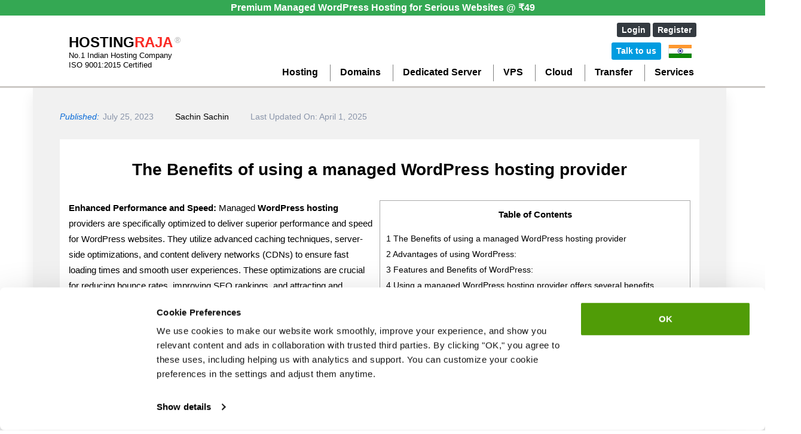

--- FILE ---
content_type: text/html; charset=UTF-8
request_url: https://www.hostingraja.in/blog/hosting/managed-wordpress-hosting/
body_size: 20938
content:
<!doctype html>
<html lang="en-US" >
<head>
	<meta charset="UTF-8">
        	<meta name="viewport" content="width=device-width, initial-scale=1, maximum-scale=5"/>
	<link rel="dns-prefetch" href="https://www.googletagmanager.com/" >
	<link rel="profile" href="https://gmpg.org/xfn/11">
	<meta name="facebook-domain-verification" content="uswpquk3l1jl7urfld0mb45zt0n6ra" />

	<meta name="referrer" content="strict-origin-when-cross-origin">
	<meta http-equiv="Permissions-Policy" content="accelerometer=(), camera=(), geolocation=(), gyroscope=(), hid=(), magnetometer=(), microphone=(), payment=(), usb=(), fullscreen=(self)">


	<script type="f83a0256e91ff5dd8c8aeaac-text/javascript"> (function(ss,ex){ window.ldfdr=window.ldfdr||function(){(ldfdr._q=ldfdr._q||[]).push([].slice.call(arguments));}; (function(d,s){ fs=d.getElementsByTagName(s)[0]; function ce(src){ var cs=d.createElement(s); cs.src=src; cs.async=1; fs.parentNode.insertBefore(cs,fs); }; ce('https://sc.lfeeder.com/lftracker_v1_'+ss+(ex?'_'+ex:'')+'.js'); })(document,'script'); })('Xbp1oaER9dv8EdVj'); </script>
<script type="f83a0256e91ff5dd8c8aeaac-text/javascript">

!function () {
  try
  {
    var getCookieValue = (name) => (
      document.cookie.match('(^|;)\\s*' + name + '\\s*=\\s*([^;]+)')?.pop() || ''
    );

    window.addEventListener('CookiebotOnConsentReady', function (e) {
      if (getCookieValue("CookieConsent"))
      {
        var split_host = document.location.hostname.split('.');
        if (['cart', 'www', 'secure', 'checkout', 'clients', 'my', 'app', 'supanel'].indexOf((split_host)[0]) > -1)
        {
          split_host.shift();
        }
        var tldplusone = '.' + split_host.join('.');
        document.cookie = "CookieConsent=" + getCookieValue('CookieConsent') + ";max-age=31536000; domain=" + tldplusone + "; path=/; secure";
      }
    }, false);
  } catch (error)
  {
    console.warn("An error occurred while handling CookieConsent:", error);
  }
}();


window.dataLayer = window.dataLayer || [];
function gtag() {
    dataLayer.push(arguments);
}

gtag('consent', 'default', {
    'ad_personalization': 'granted',
    'ad_storage': 'granted',
    'ad_user_data': 'granted',
    'analytics_storage': 'granted',
    'functionality_storage': 'granted',
    'personalization_storage': 'granted',
    'security_storage': 'granted'
});
window.uetq = window.uetq || [];
window.uetq.push("consent", "default", {
    'ad_storage': "granted"
})

gtag('set', 'ads_data_redaction', true);
gtag('set', 'url_passthrough', false);
</script>



<!-- 
<script type="text/javascript">(function(w,d,s,l,i){w[l]=w[l]||[];w[l].push({'gtm.start':
new Date().getTime(),event:'gtm.js'});var f=d.getElementsByTagName(s)[0],
j=d.createElement(s),dl=l!='dataLayer'?'&l='+l:'';j.async=true;j.src=
'https://www.googletagmanager.com/gtm.js?id='+i+dl;f.parentNode.insertBefore(j,f);
})(window,document,'script','dataLayer','GTM-5KCRFJ9');</script> -->

<!-- Google Tag Manager -->
<script type="f83a0256e91ff5dd8c8aeaac-text/javascript">(function(w,d,s,l,i){w[l]=w[l]||[];w[l].push({'gtm.start':new Date().getTime(),event:'gtm.js'});var f=d.getElementsByTagName(s)[0],j=d.createElement(s);j.async=true;j.src="https://load.ml42.hostingraja.in/7rn1ozcvyhsl.js?"+i;f.parentNode.insertBefore(j,f);})(window,document,'script','dataLayer','5b00e4=aWQ9R1RNLTVLQ1JGSjk%3D&oCm08i=ie');</script>
<!-- End Google Tag Manager -->

	<meta name="google-site-verification" content="EQE0hUqc_DQdl0TL7dFHgxWEwZjLjrecReiofQQivsQ" />
	<title>Advantages of Managed WordPress Hosting</title>

		<!-- Meta Tag Manager -->
		<meta name="description" content="Managed WordPress hosting offers optimized performance, expert support, automated backups, and robust security measures, streamlining website management for WordPress users." />
		<!-- / Meta Tag Manager -->
<link rel='dns-prefetch' href='//s.w.org' />
<link rel="alternate" type="application/rss+xml" title="HostingRaja &raquo; Feed" href="https://www.hostingraja.in/feed/" />
<link rel="alternate" type="application/rss+xml" title="HostingRaja &raquo; Comments Feed" href="https://www.hostingraja.in/comments/feed/" />
<link rel="alternate" type="application/rss+xml" title="HostingRaja &raquo; Advantages of Managed WordPress Hosting Comments Feed" href="https://www.hostingraja.in/blog/hosting/managed-wordpress-hosting/feed/" />
		<!--<script type="text/javascript">
			window._wpemojiSettings = ;
			!function(e,a,t){var n,r,o,i=a.createElement("canvas"),p=i.getContext&&i.getContext("2d");function s(e,t){var a=String.fromCharCode;p.clearRect(0,0,i.width,i.height),p.fillText(a.apply(this,e),0,0);e=i.toDataURL();return p.clearRect(0,0,i.width,i.height),p.fillText(a.apply(this,t),0,0),e===i.toDataURL()}function c(e){var t=a.createElement("script");t.src=e,t.defer=t.type="text/javascript",a.getElementsByTagName("head")[0].appendChild(t)}for(o=Array("flag","emoji"),t.supports={everything:!0,everythingExceptFlag:!0},r=0;r<o.length;r++)t.supports[o[r]]=function(e){if(!p||!p.fillText)return!1;switch(p.textBaseline="top",p.font="600 32px Arial",e){case"flag":return s([55356,56826,55356,56819],[55356,56826,8203,55356,56819])?!1:!s([55356,57332,56128,56423,56128,56418,56128,56421,56128,56430,56128,56423,56128,56447],[55356,57332,8203,56128,56423,8203,56128,56418,8203,56128,56421,8203,56128,56430,8203,56128,56423,8203,56128,56447]);case"emoji":return!s([55358,56760,9792,65039],[55358,56760,8203,9792,65039])}return!1}(o[r]),t.supports.everything=t.supports.everything&&t.supports[o[r]],"flag"!==o[r]&&(t.supports.everythingExceptFlag=t.supports.everythingExceptFlag&&t.supports[o[r]]);t.supports.everythingExceptFlag=t.supports.everythingExceptFlag&&!t.supports.flag,t.DOMReady=!1,t.readyCallback=function(){t.DOMReady=!0},t.supports.everything||(n=function(){t.readyCallback()},a.addEventListener?(a.addEventListener("DOMContentLoaded",n,!1),e.addEventListener("load",n,!1)):(e.attachEvent("onload",n),a.attachEvent("onreadystatechange",function(){"complete"===a.readyState&&t.readyCallback()})),(n=t.source||{}).concatemoji?c(n.concatemoji):n.wpemoji&&n.twemoji&&(c(n.twemoji),c(n.wpemoji)))}(window,document,window._wpemojiSettings);
		</script>-->
		<style type="text/css">
img.wp-smiley,
img.emoji {
	display: inline !important;
	border: none !important;
	box-shadow: none !important;
	height: 1em !important;
	width: 1em !important;
	margin: 0 .07em !important;
	vertical-align: -0.1em !important;
	background: none !important;
	padding: 0 !important;
}
</style>
	<link rel='stylesheet' id='toc-screen-css'  href='https://www.hostingraja.in/wp-content/plugins/table-of-contents-plus/screen.min.css?ver=2302 'rel="preload"'' type='text/css' media='all' />
<style id='toc-screen-inline-css' type='text/css'>
div#toc_container {width: 50%;}div#toc_container ul li {font-size: 100%;}
</style>
<script type="f83a0256e91ff5dd8c8aeaac-text/javascript" src='https://www.hostingraja.in/wp-includes/js/jquery/jquery.js?ver=1.12.4'></script>
<link rel='https://api.w.org/' href='https://www.hostingraja.in/wp-json/' />
<link rel='prev' title='Optimizing Website Performance and SEO through Strategic Server Location' href='https://www.hostingraja.in/blog/seo/website-performance/' />
<link rel='next' title='Enhanced Performance and Reliability with HostingRaja&#8217;s Load Balancing and High Availability Hosting' href='https://www.hostingraja.in/blog/hosting/load-balancing/' />
<meta name="generator" content="WordPress 5.1.21" />
<link rel="canonical" href="https://www.hostingraja.in/blog/hosting/managed-wordpress-hosting/" />
<link rel='shortlink' href='https://www.hostingraja.in/?p=10564' />
<link rel="alternate" type="application/json+oembed" href="https://www.hostingraja.in/wp-json/oembed/1.0/embed?url=https%3A%2F%2Fwww.hostingraja.in%2Fblog%2Fhosting%2Fmanaged-wordpress-hosting%2F" />
<link rel="alternate" type="text/xml+oembed" href="https://www.hostingraja.in/wp-json/oembed/1.0/embed?url=https%3A%2F%2Fwww.hostingraja.in%2Fblog%2Fhosting%2Fmanaged-wordpress-hosting%2F&#038;format=xml" />

    <link rel="shortcut icon" type="image/x-icon" href="https://www.hostingraja.in/control/plugins/system/jat3/jat3/base-themes/default/images/favicon.ico">

    <link rel="pingback" href="https://www.hostingraja.in/xmlrpc.php">
	<style type="text/css">
		.sub-menu {display:none;}
	</style>	

<!--<script>
        (function(w,d,s,r,n){w.TrustpilotObject=n;w[n]=w[n]||function(){(w[n].q=w[n].q||[]).push(arguments)};
            a=d.createElement(s);a.async=1;a.src=r;a.type='text/java'+s;f=d.getElementsByTagName(s)[0];
            f.parentNode.insertBefore(a,f)})(window,document,'script', 'https://invitejs.trustpilot.com/tp.min.js', 'tp');
            tp('register', '75IzdsAlTrA71Hlf');
</script>-->
<script src="https://www.google.com/recaptcha/api.js" async defer type="f83a0256e91ff5dd8c8aeaac-text/javascript"></script><link rel="preconnect" href="https://embed.upmind.app">	<link rel="dns-prefetch" href="https://embed.upmind.app">
	</head>
<body class="post-template-default single single-post postid-10564 single-format-standard wp-embed-responsive no-sidebar">

<script type="f83a0256e91ff5dd8c8aeaac-module" src="https://embed.upmind.app/upm-widget.js" crossorigin="anonymous"></script>

<style lang="css">
  :root {
	--upm-lm-color: 226 232 240;
	--upm-lm-contrast-color: 17 24 39;
	--upm-dm-color: 17 24 39;
	--upm-dm-contrast-color: 255 255 255;
	--upm-primary-color: 1 143 253;
	--upm-primary-contrast-color: 255 255 255;
	--upm-secondary-color: 80 156 5; /* Sign Up Button */
	--upm-secondary-contrast-color: 255 255 255;
	--upm-info-color: 59 130 246;
	--upm-info-contrast-color: 255 255 255;
	--upm-success-color: 239 125 0;  /* Success Tick Mark */
	--upm-success-contrast-color: 255 255 255;
	--upm-caution-color: 253 224 71;
	--upm-caution-contrast-color: 0 0 0;
	--upm-warning-color: 251 146 60;
	--upm-warning-contrast-color: 255 255 255;
	--upm-danger-color: 239 68 68;
	--upm-danger-contrast-color: 255 255 255;
  }
</style>

<script id="Cookiebot" src="https://consent.cookiebot.com/uc.js" data-cbid="c183d88b-4f77-48cb-821d-767c789cc84f" data-georegions="{'region':'US-06','cbid':'9bec7ead-83ec-4158-bbca-7b6f2d777470'},{'region':'FR','cbid':'9bec7ead-83ec-4158-bbca-7b6f2d777470'},{'region':'DE','cbid':'9bec7ead-83ec-4158-bbca-7b6f2d777470'},{'region':'GB','cbid':'9bec7ead-83ec-4158-bbca-7b6f2d777470'}" type="f83a0256e91ff5dd8c8aeaac-text/javascript"></script>

<!--
<script>
  setTimeout(function () {
    var script = document.createElement("script");
    script.id = "Cookiebot";
    script.src = "https://consent.cookiebot.com/uc.js";
    script.type = "text/javascript";
    script.setAttribute("data-cbid", "c183d88b-4f77-48cb-821d-767c789cc84f");
    script.setAttribute("data-georegions", "{'region':'US-06','cbid':'9bec7ead-83ec-4158-bbca-7b6f2d777470'},{'region':'FR','cbid':'9bec7ead-83ec-4158-bbca-7b6f2d777470'},{'region':'DE','cbid':'9bec7ead-83ec-4158-bbca-7b6f2d777470'},{'region':'GB','cbid':'9bec7ead-83ec-4158-bbca-7b6f2d777470'}");

    document.head.appendChild(script);
  },5000); // 5000 milliseconds = 5 seconds
</script>
-->


<!-- Google Tag Manager (noscript) -->
<noscript><iframe src="https://www.googletagmanager.com/ns.html?id=GTM-5KCRFJ9"
height="0" width="0" style="display:none;visibility:hidden"></iframe></noscript>

<!-- End Google Tag Manager (noscript) -->

<link rel='stylesheet' id='bootstrap-css' href='https://www.hostingraja.in/wp-content/themes/bngtech/assets/css/bootstrap.min.css?ver=5.1' rel='preload' type='text/css' media='all' />
<link rel='stylesheet' id='main-css' href='https://www.hostingraja.in/wp-content/themes/bngtech/assets/css/custom-v86.min.css.cgz' rel="preload" '' type='text/css' media='all' />
    
    <!-- preloader  -->
  <!--      <div id="preloader">
            <div id="ctn-preloader" class="ctn-preloader">
                <div class="animation-preloader">
                    <div class="spinner"></div>
                </div>
                <div class="loader">
                    <div class="row">
                        <div class="col-3 loader-section section-left">
                            <div class="bg"></div>
                        </div>
                        <div class="col-3 loader-section section-left">
                            <div class="bg"></div>
                        </div>
                        <div class="col-3 loader-section section-right">
                            <div class="bg"></div>
                        </div>
                        <div class="col-3 loader-section section-right">
                            <div class="bg"></div>
                        </div>
                    </div>
                </div>
            </div>
        </div> -->
        <!-- preloader end -->
    <!-- header start -->
    <style>
.PageTopQuote {
    text-align: center;
    background: #34A853;
    color: #FFF;
	position: fixed;
	top: 0;
	width: 100%;
	z-index: 1000;

}
.PageTopQuote a {
    color: #FFF !important;
	font-weight: bold;
}
header.header {
    margin-top: 29px;
}
@media only screen and (max-width: 768px) {
header.header {
    margin-top: 46px;
}
.PageTopQuote {
    padding: 0 37px;
}
}
</style>
<div class='PageTopQuote'><a href='https://www.hostingraja.in/hosting/wordpress-hosting/' target='_blank'>Premium Managed WordPress Hosting for Serious Websites @ ₹49</a></div>

<header class="header header-default main-menu-hr">
<div class="collapse navbar-collapse mobile-menu-list" id="navbarNav">
<div class="navbar-nav menu-body animated" style='width:75%'>
<div class="row">
<div class="col-12 text-center line-height-1 mt-4 mb-4">
	<a href="https://www.hostingraja.in" rel="dofollow" class="color-black">
		<img src="https://image.hostingraja.in/images/logo/mobile-menu-logo.webp" width="196" height="63" alt="HostingRaja Logo" title="Web Hosting Provider - HostingRaja">
	</a>
</div>
<div class="col-12 header__menu mobile_menu">
<span>
<a href="https://clients.hostingraja.in/login?redirect=/" class="btn-dark btn-sm">Login</a>
<a href="https://clients.hostingraja.in/sign-up" class="btn-dark btn-sm">Register</a>
</span>
<nav>
<ul id="menu-home" class=""><li itemscope="itemscope" itemtype="https://www.schema.org/SiteNavigationElement" id="menu-item-213" class="menu-item menu-item-type-custom menu-item-object-custom menu-item-has-children dropdown menu-item-213 nav-item p-2" ><a title="Hosting" href="#" class="nav-link">Hosting</a>
<ul class="sub-menu" role="menu" style="display: none; height: 0px;">

<li itemscope="itemscope" itemtype="https://www.schema.org/SiteNavigationElement" id="menu-item-2410" class="mega-menu-span menu-wbh-icon menu-item menu-item-type-post_type menu-item-object-page menu-item-2410 nav-item"><a title="Web Hosting" href="https://www.hostingraja.in/hosting/"rel="dofollow" class="dropdown-items">Web Hosting</a></li>

<li itemscope="itemscope" itemtype="https://www.schema.org/SiteNavigationElement" id="menu-item-2410" class="mega-menu-span menu-wbh-icon menu-item menu-item-type-post_type menu-item-object-page menu-item-2410 nav-item"><a title="Premium Hosting" href="https://www.hostingraja.in/hosting/premium-hosting/"rel="dofollow" class="dropdown-items">Premium Hosting</a></li>

<li itemscope="itemscope" itemtype="https://www.schema.org/SiteNavigationElement" id="menu-item-342" class="mega-menu-span menu-wph-icon menu-item menu-item-type-post_type menu-item-object-page menu-item-342 nav-item"><a title="WordPress Hosting" href="https://www.hostingraja.in/hosting/wordpress-hosting/"rel="dofollow" class="dropdown-items">WordPress <span class="menu-wordpress-offer" style="color: white;">₹ 5,940 Off</span></a></li>
<li itemscope="itemscope" itemtype="https://www.schema.org/SiteNavigationElement" id="menu-item-346" class="mega-menu-span menu-jh-icon menu-item menu-item-type-post_type menu-item-object-page menu-item-346 nav-item"><a title="Java Hosting" href="https://www.hostingraja.in/hosting/java-hosting/"rel="dofollow" class="dropdown-items">Java Hosting</a></li>
<li itemscope="itemscope" itemtype="https://www.schema.org/SiteNavigationElement" id="menu-item-474" class="mega-menu-span menu-wih-icon menu-item menu-item-type-post_type menu-item-object-page menu-item-474 nav-item"><a title="Windows Hosting" href="https://www.hostingraja.in/hosting/windows-hosting/"rel="dofollow" class="dropdown-items">Windows Hosting</a></li>

<li itemscope="itemscope" itemtype="https://www.schema.org/SiteNavigationElement" id="menu-item-526" class="mega-menu-span menu-wbh-icon menu-item menu-item-type-post_type menu-item-object-page menu-item-526 nav-item"><a title="Reseller Web Hosting" href="https://www.hostingraja.in/hosting/reseller-web-hosting/"rel="dofollow" class="dropdown-items">Reseller Web Hosting</a></li>

<li itemscope="itemscope" itemtype="https://www.schema.org/SiteNavigationElement" id="menu-item-526" class="mega-menu-span menu-wbh-icon menu-item menu-item-type-post_type menu-item-object-page menu-item-526 nav-item"><a title="Unlimited Hosting" href="https://www.hostingraja.in/hosting/unlimited-hosting/"rel="dofollow" class="dropdown-items">Unlimited Hosting</a></li>
<!--<li itemscope="itemscope" itemtype="https://www.schema.org/SiteNavigationElement" class="mega-menu-span menu-wbh-icon menu-item menu-item-type-post_type menu-item-object-page menu-item-526 nav-item"><a title="Ecommerce Hosting" href="https://www.hostingraja.in/hosting/ecommerce-hosting/"rel="dofollow" class="dropdown-items">Ecommerce Hosting</a></li>-->


<li itemscope="itemscope" itemtype="https://www.schema.org/SiteNavigationElement" class="mega-menu-span menu-wbh-icon menu-item menu-item-type-post_type menu-item-object-page menu-item-526 nav-item p-2"><a title="cPanel Hosting" href="https://www.hostingraja.in/hosting/cpanel-hosting/"rel="dofollow" class="dropdown-items">cPanel Hosting</a></li>

</ul>
</li>
<li itemscope="itemscope" itemtype="https://www.schema.org/SiteNavigationElement" id="menu-item-646" class="menu-item menu-item-type-post_type menu-item-object-page menu-item-has-children dropdown menu-item-646 nav-item p-2"><a title="Domains" href="https://www.hostingraja.in/domains/"rel="dofollow" class="nav-link">Domains</a>
<ul class="sub-menu" role="menu" style="display: none; height: 0px;">
<li itemscope="itemscope" itemtype="https://www.schema.org/SiteNavigationElement" id="menu-item-2282" class="mega-menu-span menu-dom-icon menu-item menu-item-type-post_type menu-item-object-page menu-item-2282 nav-item"><a title="Domains" href="https://www.hostingraja.in/domains/"rel="dofollow" class="dropdown-items">Domains</a></li>
<li itemscope="itemscope" itemtype="https://www.schema.org/SiteNavigationElement" id="menu-item-2282" class="mega-menu-span menu-dom-icon menu-item menu-item-type-post_type menu-item-object-page menu-item-2282 nav-item"><a title="Domains" href="https://www.hostingraja.in/domains/domain-name-generator/"rel="dofollow" class="dropdown-items">AI Domain Name Generator</a></li>

<li itemscope="itemscope" itemtype="https://www.schema.org/SiteNavigationElement" id="menu-item-2282" class="mega-menu-span menu-dom-icon menu-item menu-item-type-post_type menu-item-object-page menu-item-2282 nav-item"><a title="SSL Certificate" href="https://www.hostingraja.in/ssl/ssl-certificate/"rel="dofollow" class="dropdown-items">Buy SSL Certificate</a></li>

<li itemscope="itemscope" itemtype="https://www.schema.org/SiteNavigationElement" id="menu-item-2282" class="mega-menu-span menu-dom-icon menu-item menu-item-type-post_type menu-item-object-page menu-item-2282 nav-item"><a title="SSL Certificate" href="https://www.hostingraja.in/domains/register-in-domain-for-rs-99/"rel="dofollow" class="dropdown-items">Buy Domain @ rs. 1</a></li>
</ul>
</li>
<li itemscope="itemscope" itemtype="https://www.schema.org/SiteNavigationElement" id="menu-item-787" class="menu-item menu-item-type-custom menu-item-object-custom menu-item-has-children dropdown menu-item-787 nav-item p-2"><a title="Dedicated Server"rel="dofollow" href="#" class="nav-link">Dedicated Server</a>
<ul class="sub-menu" role="menu" style="display: none; height: 0px;">
<li itemscope="itemscope" itemtype="https://www.schema.org/SiteNavigationElement" id="menu-item-689" class="mega-menu-span menu-lds-icon menu-item menu-item-type-post_type menu-item-object-page menu-item-689 nav-item"><a title="Dedicated Servers" href="https://www.hostingraja.in/server/dedicated-servers/"rel="dofollow" class="dropdown-items">Dedicated Servers</a></li>
<!-- <li itemscope="itemscope" itemtype="https://www.schema.org/SiteNavigationElement" id="menu-item-4648" class="mega-menu-span menu-lds-icon menu-item menu-item-type-post_type menu-item-object-page menu-item-4648 nav-item"><a title="Enterprise Dedicated Servers" href="https://www.hostingraja.in/server/dedicated-servers/enterprise-dedicated-servers/"rel="dofollow" class="dropdown-items">Enterprise Dedicated Servers</a></li> -->
<li itemscope="itemscope" itemtype="https://www.schema.org/SiteNavigationElement" id="menu-item-723" class="mega-menu-span menu-wds-icon menu-item menu-item-type-post_type menu-item-object-page menu-item-723 nav-item"><a title="Windows Dedicated Servers" href="https://www.hostingraja.in/server/dedicated-servers/windows-dedicated-servers/"rel="dofollow" class="dropdown-items">Windows Dedicated Servers</a></li>
<!--
<li itemscope="itemscope" itemtype="https://www.schema.org/SiteNavigationElement" id="menu-item-3121" class="mega-menu-span menu-lds-icon menu-item menu-item-type-custom menu-item-object-custom menu-item-3121 nav-item"><a title="HA Cluster Servers" href="https://www.hostingraja.in/cluster-servers/"rel="dofollow" class="dropdown-items">HA Cluster Servers</a></li>
<li itemscope="itemscope" itemtype="https://www.schema.org/SiteNavigationElement" id="menu-item-4727" class="mega-menu-span menu-lds-icon menu-item menu-item-type-post_type menu-item-object-page menu-item-4727 nav-item"><a title="FREE Control Panel Servers" href="https://www.hostingraja.in/server/server-with-free-control-panel/"rel="dofollow" class="dropdown-items">FREE Control Panel Servers</a></li> -->
</ul>
</li>
<li itemscope="itemscope" itemtype="https://www.schema.org/SiteNavigationElement" id="menu-item-786" class="menu-item menu-item-type-custom menu-item-object-custom menu-item-has-children dropdown menu-item-786 nav-item p-2"><a title="VPS" href="https://www.hostingraja.in/server/vps-servers/"rel="dofollow" class="nav-link">VPS</a>
<ul class="sub-menu" role="menu" style="display: none; height: 0px;">
<li itemscope="itemscope" itemtype="https://www.schema.org/SiteNavigationElement" id="menu-item-781" class="mega-menu-span menu-lvs-icon menu-item menu-item-type-post_type menu-item-object-page menu-item-781 nav-item"><a title="Linux VPS Servers" href="https://www.hostingraja.in/server/vps-servers/linux-vps-hosting/"rel="dofollow" class="dropdown-items">Linux VPS Servers</a></li>
<li itemscope="itemscope" itemtype="https://www.schema.org/SiteNavigationElement" id="menu-item-4647" class="mega-menu-span menu-lds-icon menu-item menu-item-type-post_type menu-item-object-page menu-item-4647 nav-item"><a title="Unmanaged VPS Servers" href="https://www.hostingraja.in/server/vps-servers/unmanaged-vps-server/" rel="dofollow" class="dropdown-items">Unmanaged VPS Servers</a></li>
<li itemscope="itemscope" itemtype="https://www.schema.org/SiteNavigationElement" id="menu-item-526" class="mega-menu-span menu-n8n-icon menu-item menu-item-type-post_type menu-item-object-page menu-item-526 nav-item"><a title="n8n VPS Servers" href="https://www.hostingraja.in/server/vps-servers/managed-n8n-server-india/" rel="dofollow" class="dropdown-items">Managed n8n VPS Servers</a></li>

<li itemscope="itemscope" itemtype="https://www.schema.org/SiteNavigationElement" id="menu-item-815" class="mega-menu-span menu-wvs-icon menu-item menu-item-type-post_type menu-item-object-page menu-item-815 nav-item"><a title="Windows VPS Servers" href="https://www.hostingraja.in/server/vps-servers/windows-vps-servers/"rel="dofollow" class="dropdown-items">Windows VPS Servers</a></li>
<li itemscope="itemscope" itemtype="https://www.schema.org/SiteNavigationElement" id="menu-item-3120" class="mega-menu-span menu-lvs-icon menu-item menu-item-type-custom menu-item-object-custom menu-item-3120 nav-item"><a title="HA Cluster VPS" href="https://www.hostingraja.in/cluster-servers/"rel="dofollow" class="dropdown-items">HA Cluster VPS</a></li>
<!-- <li itemscope="itemscope" itemtype="https://www.schema.org/SiteNavigationElement" id="menu-item-4726" class="mega-menu-span menu-lds-icon menu-item menu-item-type-post_type menu-item-object-page menu-item-4726 nav-item"><a title="FREE Control Panel VPS" href="https://www.hostingraja.in/server/server-with-free-control-panel/"rel="dofollow" class="dropdown-items">FREE Control Panel VPS</a></li> --> 
</ul>
</li>
<li itemscope="itemscope" itemtype="https://www.schema.org/SiteNavigationElement" id="menu-item-863" class="menu-item menu-item-type-custom menu-item-object-custom menu-item-has-children dropdown menu-item-863 nav-item p-2"><a title="Cloud" href="#" class="nav-link">Cloud</a>
<ul class="sub-menu" role="menu" style="display: none; height: 0px;">
<li itemscope="itemscope" itemtype="https://www.schema.org/SiteNavigationElement" id="menu-item-861" class="mega-menu-span menu-cs-icon menu-item menu-item-type-post_type menu-item-object-page menu-item-861 nav-item"><a title="Cloud Server" href="https://www.hostingraja.in/cloud/" rel="dofollow" class="dropdown-i Servertems">Cloud Server</a></li>
<li itemscope="itemscope" itemtype="https://www.schema.org/SiteNavigationElement" id="menu-item-3122" class="mega-menu-span menu-cs-icon menu-item menu-item-type-custom menu-item-object-custom menu-item-3122 nav-item"><a title="HA Cluster Cloud" href="https://www.hostingraja.in/cluster-servers/"rel="dofollow"  class="dropdown-items">HA Cluster Cloud</a></li>
<li itemscope="itemscope" itemtype="https://www.schema.org/SiteNavigationElement" id="menu-item-913" class="mega-menu-span menu-psc-icon menu-item menu-item-type-post_type menu-item-object-page menu-item-913 nav-item"><a title="Private Cloud" href="https://www.hostingraja.in/cloud/private-cloud/"rel="dofollow" class="dropdown-items">Private Cloud</a></li>
<li itemscope="itemscope" itemtype="https://www.schema.org/SiteNavigationElement" id="menu-item-972" class="mega-menu-span menu-psc-icon menu-item menu-item-type-post_type menu-item-object-page menu-item-972 nav-item"><a title="Cloud Migration" href="https://www.hostingraja.in/cloud/cloud-migration-service/"rel="dofollow"  class="dropdown-items">Cloud Migration</a></li>
<li itemscope="itemscope" itemtype="https://www.schema.org/SiteNavigationElement" id="menu-item-2283" class="mega-menu-span menu-psc-icon menu-item menu-item-type-post_type menu-item-object-page menu-item-2283 nav-item"><a title="AWS Cloud Migration" href="https://www.hostingraja.in/cloud/aws-cloud-migration/"rel="dofollow" class="dropdown-items">AWS Cloud Migration</a></li>
<!--
<li itemscope="itemscope" itemtype="https://www.schema.org/SiteNavigationElement" id="menu-item-2284" class="mega-menu-span menu-psc-icon menu-item menu-item-type-post_type menu-item-object-page menu-item-2284 nav-item"><a title="Cloud Storage" href="https://www.hostingraja.in/cloud/cloud-storage/"rel="dofollow" class="dropdown-items">Cloud Storage</a></li>
<li itemscope="itemscope" itemtype="https://www.schema.org/SiteNavigationElement" id="menu-item-2667" class="mega-menu-span menu-psc-icon menu-item menu-item-type-post_type menu-item-object-page menu-item-2667 nav-item"><a title="Cloud Office" href="https://www.hostingraja.in/cloud/cloud-office/"rel="dofollow" class="dropdown-items">Cloud Office</a></li>
<li itemscope="itemscope" itemtype="https://www.schema.org/SiteNavigationElement" id="menu-item-3341" class="mega-menu-span menu-psc-icon menu-item menu-item-type-post_type menu-item-object-page menu-item-3341 nav-item"><a title="S3 Object Storage" href="https://www.hostingraja.in/cloud/enterprise-object-storage/"rel="dofollow" class="dropdown-items">S3 Object Storage</a></li> -->
</ul>
</li>
<li itemscope="itemscope" itemtype="https://www.schema.org/SiteNavigationElement" id="menu-item-2406" class="menu-item menu-item-type-custom menu-item-object-custom menu-item-has-children dropdown menu-item-2406 nav-item p-2"><a title="Transfer" href="#" class="nav-link">Transfer</a>
<ul class="sub-menu" role="menu" style="display: none; height: 0px;">
<li itemscope="itemscope" itemtype="https://www.schema.org/SiteNavigationElement" id="menu-item-2407" class="mega-menu-span menu-wbt-icon menu-item menu-item-type-post_type menu-item-object-page menu-item-2407 nav-item"><a title="Server/Hosting Transfer" href="https://www.hostingraja.in/website-transfer/"rel="dofollow" class="dropdown-items">Server/Hosting Transfer</a></li>
</ul>
</li>
<li itemscope="itemscope" itemtype="https://www.schema.org/SiteNavigationElement" id="menu-item-2901" class="menu-item menu-item-type-custom menu-item-object-custom menu-item-has-children dropdown menu-item-2901 nav-item p-2"><a title="Services" href="https://www.hostingraja.in/services/"rel="dofollow" class="nav-link">Services</a>
<ul class="sub-menu" role="menu" style="display: none; height: 0px;">
<li itemscope="itemscope" itemtype="https://www.schema.org/SiteNavigationElement" id="menu-item-1288" class="mega-menu-span menu-gst-icon menu-item menu-item-type-post_type menu-item-object-page menu-item-1288 nav-item"><a title="G-Suite" href="https://www.hostingraja.in/services/buy-g-suite-india/"rel="dofollow" class="dropdown-items">G-Suite</a></li>
<!--<li itemscope="itemscope" itemtype="https://www.schema.org/SiteNavigationElement" id="menu-item-2658" class="mega-menu-span menu-wbh-icon menu-item menu-item-type-post_type menu-item-object-page menu-item-2658 nav-item"><a title="Kubernetes Hosting" href="https://www.hostingraja.in/services/kubernetes-hosting/"rel="dofollow" class="dropdown-items">Kubernetes Hosting</a></li> 
<li itemscope="itemscope" itemtype="https://www.schema.org/SiteNavigationElement" id="menu-item-1229" class="mega-menu-span menu-awss-icon menu-item menu-item-type-post_type menu-item-object-page menu-item-1229 nav-item"><a title="AWS Support" href="https://www.hostingraja.in/services/aws-managed-services/"rel="dofollow" class="dropdown-items">AWS Support</a></li> -->
<li itemscope="itemscope" itemtype="https://www.schema.org/SiteNavigationElement" id="menu-item-4581" class="mega-menu-span menu-gst-icon menu-item menu-item-type-post_type menu-item-object-page menu-item-4581 nav-item"><a title="Database Cluster" href="https://www.hostingraja.in/services/database-cluster/"rel="dofollow" class="dropdown-items">Database Cluster</a></li> 
<li itemscope="itemscope" itemtype="https://www.schema.org/SiteNavigationElement" id="menu-item-5648" class="mega-menu-span menu-acr-icon menu-item menu-item-type-post_type menu-item-object-page menu-item-5648 nav-item"><a title="Acronis Backup" href="https://www.hostingraja.in/services/acronis-backup/"rel="dofollow" class="dropdown-items">Acronis Backup</a></li>
<li itemscope="itemscope" itemtype="https://www.schema.org/SiteNavigationElement" id="menu-item-5648" class="mega-menu-span menu-acr-icon menu-item menu-item-type-post_type menu-item-object-page menu-item-5648 nav-item"><a title="Email Solutions" href="https://www.hostingraja.in/email/email-solutions/"rel="dofollow" class="dropdown-items">Email Solutions</a></li>
<!--
<li itemscope="itemscope" itemtype="https://www.schema.org/SiteNavigationElement" id="menu-item-5728" class="mega-menu-span menu-wbh-icon menu-item menu-item-type-post_type menu-item-object-page menu-item-5728 nav-item"><a title="Disaster Recovery Solutions" href="https://www.hostingraja.in/services/disaster-recovery-solutions/"rel="dofollow" class="dropdown-items">Disaster Recovery Solutions</a></li>
<li itemscope="itemscope" itemtype="https://www.schema.org/SiteNavigationElement" id="menu-item-4605" class="mega-menu-span menu-gst-icon menu-item menu-item-type-post_type menu-item-object-page menu-item-4605 nav-item"><a title="FILE SYSTEM" href="https://www.hostingraja.in/services/file-system/"rel="dofollow" class="dropdown-items">FILE SYSTEM</a></li> -->
</ul>
</li>
</ul>  </nav>
</div>
<div class="col-12">
<div class="top-cuustomer-review mt-2 font-weight-bold col-12">

<span class="new-sale-enquiry">
<!--<span class="text-danger">Tech Support : </span><br> --> 
<span class="text-blue">
<!--Ranjith Hided this number to add Wati number in Website -->
<!-- <a href="tel:6360311255">6360310442</a><br>
<a href="tel:6360343131">6360343131</a>
<a href="tel:8217784838">8217784838</a><br> -->
<!-- <a href="tel:08062256100">080 6225 6100</a> --> 
</span>
</span>

<br>
<span class="new-sale-enquiry">
<!-- <span class="text-danger">New Sales Enquiry : </span><br> -->
<span class="text-blue">
<!--Ranjith Hided this number to add Wati number in Website -->
<!-- <a href="tel:6360311255">6360310442</a><br>
<a href="tel:6360343131">6360343131</a>
<a href="tel:8217784838">8217784838</a><br> -->
<!-- <a href="tel:08062256101">080 6225 6101</a> -->
</span>
</span>
</div>
</div>
</div>
</div>
<div class="animated mobile-light-box "></div>
</div>



<style>

	@media screen and (max-width: 600px) 
	{
	    #CookiebotWidget:not(.CookiebotWidget-inactive) {
    	     bottom: 8% !important; 
    	}
	}

/* Apply styles only for devices with a width of 1024px and height of 600px */
@media only screen and (min-width: 1024px) and (max-width: 1024px) and (min-height: 600px) and (max-height: 600px) {
    .navarea-logo {
        margin-top: 3%;
        margin-left: -18%;
        margin-bottom: -3%;
    }


  .navera-x-10 {
    margin-top: -7%;
    margin-inline-start: 30%; 
  }  


 .review-nesthub {
   margin-inline: -3%;  
  }
 }
 
 
 
/* Apply styles for iPad Pro models */
@media only screen and (min-width: 834px) and (max-width: 1024px) and (min-height: 1194px) and (max-height: 1366px) and (orientation: portrait),
only screen and (min-width: 834px) and (max-width: 1024px) and (min-height: 1194px) and (max-height: 1366px) and (orientation: landscape) {
    
    /* Target .navarea-logo class */
    .navarea-logo {
        margin-top: 3%;
        margin-left: -18%;
        margin-bottom: -3%;
    }

    /* Target .navera-x-10 class */
    .navera-x-10 {
        margin-top: -7%;
        margin-inline-start: 30%;
    }

    /* Target .review-nesthub class */
    .review-nesthub {
        margin-inline: -3%;
    }
}


a#CybotCookiebotDialogPoweredbyCybot,
div#CybotCookiebotDialogPoweredByText {
  display: none;
}

#CookiebotWidget .CookiebotWidget-body .CookiebotWidget-main-logo,
#CookiebotWidget .CookiebotWidget-body-inner .CookiebotWidget-main-logo a {
  display: none;
}

/* Mobile responsive styles for .review-nesthub */
@media only screen and (max-width: 768px) {
    .review-nesthub .hostingraja-star-rating {
        display: flex;
        flex-direction: column;
        align-items: center;
        text-align: center;
    }

    .review-nesthub .hostingraja-star-rating-first-block,
    .review-nesthub .hostingraja-star-rating-secong-block > div {
        width: 100%;
        margin-bottom: 15px;
    }

    .review-nesthub .hostingraja-star-rating-second-block-title,
    .review-nesthub .hostingraja-star-rating-second-block-content {
        text-align: center;
    }
}

/* For iPad Mini (768px) and iPad Air (820px) landscape and portrait */
@media only screen and (min-width: 768px) and (max-width: 1024px) and (orientation: portrait),
       only screen and (min-width: 820px) and (max-width: 1180px) and (orientation: landscape) {

    .ipad-air .col-8 {
        width: 100% !important;  /* Override the width set by .col-8 */
        margin-left: 0 !important; /* Reset margin */
        flex: 0 0 100%; /* Ensure the element takes full width */
        max-width: 100%; /* Ensure the element takes full width */
    }

    .ipad-air .col-9 {
        width: 100% !important;  /* Override the width set by .col-9 */
        margin-left: 0 !important; /* Reset margin */
        flex: 0 0 100%; /* Ensure the element takes full width */
        max-width: 100%; /* Ensure the element takes full width */
    }

    .ipad-air .text-lg-left {
        text-align: center !important;
    }

    .ipad-air .star-rating {
        font-size: 25px; /* Adjust font size for better display on smaller screens */
        color: red; /* Change color if needed */
    }

    .ipad-air .hostingraja-star-rating-secong-block .col-12 {
        padding: 10px 0; /* Adjust padding for better spacing */
    }

    .ipad-air .hostingraja-star-rating-secong-block-title {
        font-size: 90%; /* Adjust font size if needed */
    }

    .ipad-air .hostingraja-star-rating-second-block-content {
        font-size: 90%; /* Adjust font size if needed */
    }
}


.mega-menu-span.menu-n8n-icon a::before {
    background-position: -151px -154px;
}

@media (max-width: 991px) {
    .mega-menu-span.menu-n8n-icon a::before {
        background-position: -152px -7px !important;
    }
}




</style>








<div class="navarea">
<div class="container">
<div class="row">

<div class="col-2 d-lg-none">
	<button class="bg-light p-0" id="mobileMenu" type="button" data-toggle="collapse" data-target="#navbarNav" aria-controls="navbarNav" aria-expanded="false" aria-label="Toggle navigation">
	<span class="mobile-nav">
		<span class="menu-bar"></span>
		<span class="menu-bar"></span>
		<span class="menu-bar"></span>
	</span>
</button>
</div>
<div class="col-6 col-lg-8 col-md-3 col-xl-2 my-auto">
<div class="header__logo line-height-1 text-center text-md-left p-0 navarea-logo">
	<a href="https://www.hostingraja.in/"rel="dofollow" >
		<div class="h4 font-weight-bold m-0">
			<span class="logo-span-black">HOSTING</span><span class="logo-span-red">RAJA</span><sup class="logo-trade-mark" style="position: relative;">®</sup>
		</div>
		<small class="logo-tagline">No.1 Indian Hosting Company</small><br>
		<small class="logo-iso">ISO 9001:2015 Certified</small>
	</a>
</div>
</div>


<div class="col-xl-10 col-lg-9 navera-x-10">
<div class="row">
<div class="col-12 d-none d-lg-block ">
<div id="home-language-support" class="f-right py-2 font-weight-bold text-lg-right">
<div>

<span>
<a href="https://clients.hostingraja.in/login?redirect=/" class="btn-dark btn-sm">Login</a>
<a href="https://clients.hostingraja.in/sign-up" class="btn-dark btn-sm">Register</a>
</span>
<!--
<script id="Cookiebot" src="https://consent.cookiebot.com/uc.js" data-cbid="c183d88b-4f77-48cb-821d-767c789cc84f" data-georegions="{'region':'US-06','cbid':'9bec7ead-83ec-4158-bbca-7b6f2d777470'},{'region':'FR','cbid':'9bec7ead-83ec-4158-bbca-7b6f2d777470'},{'region':'DE','cbid':'9bec7ead-83ec-4158-bbca-7b6f2d777470'},{'region':'GB','cbid':'9bec7ead-83ec-4158-bbca-7b6f2d777470'}" type="text/javascript"></script>
-->
<script type="f83a0256e91ff5dd8c8aeaac-text/javascript">
    function checkLoggedIn()
    {
        jQuery.ajax({
            type: "POST",
            url: "https://www.hostingraja.in/login/check_user_logged_in.php",
            success : function(data){
                jQuery(".headerLogin").show();
				var dataObj = JSON.parse(data);
				var status = dataObj.status;
                if(status == "success")
                {
					var username = dataObj.username;
					var userid = dataObj.userid;
					username = username.replace("Username : ", "");
                    localStorage.setItem("NewHomeUserLoggedIn", username);
					jQuery(".headerLogin").html("<span style='width:auto;background:#3F3F3D; border: 0 none; color: #fff; font-size: 13px; font-weight: bold; padding: 7px; '>Welcome back "+username+'</span>');
					if(userid)
						localStorage.setItem("user_id", userid);
                }
				else
				{
					jQuery(".headerLogin").html("<a class='headerLogin bg-dark headerLogin p-1 ml-2 rounded text-light d-none d-lg-inline' href='https://www.hostingraja.in/login/clientarea.php'>Login</a><a class='headerLogin bg-dark headerLogin p-1 ml-2 rounded text-light d-none d-lg-inline' href='https://www.hostingraja.in/login/register.php'>Register</a>");
				}
            }
        });
    }
    jQuery(document).ready(function(){
        var UserLogged = localStorage.getItem("NewHomeUserLoggedIn");
        if(UserLogged == null || UserLogged == false)
        {
        	//checkLoggedIn();
        }
		else
		{
			UserLogged = UserLogged.replace("Username : ", "");
			jQuery(".headerLogin").html("<span style='width:auto;background:#3F3F3D; border: 0 none; color: #fff; font-size: 13px; font-weight: bold; padding: 7px; '>Welcome back "+UserLogged+"</span>");
		}
    });


</script>

	<span class='headerLogin'></span>
	<!--<span style="width:auto;background:#3F3F3D; border: 0 none; color: #fff; font-size: 13px; font-weight: bold; padding: 7px; ">Welcome </span>-->
</div>


<style>
.menu-wordpress-offer{

    display: inline-block;
    color: white;
    background: #00acee;
    vertical-align: middle;
    font-size: 12px;
    padding: 0px 12px 0px;
    border-radius: 20px;
    font-weight: bold;
    margin-left: 2px;
    text-transform: capitalize;
}

</style>



<div class="top-cuustomer-review mt-2">


 <!--<img class="mx-2" width="119" height="21" src="https://image.hostingraja.in/images/customer-review-home-new.webp" alt="Customer Review Home">-->
 <!-- <img class="mx-2" width="119" height="21" src="https://image.hostingraja.in/images/customer-review-home.png" alt="Customer Review Home">
<a href="https://www.hostingraja.in/reviews/hostingraja-reviews/" ref="dofollow"><span class="text-red"> 4,893 Reviews </span></a> -->
<button id="chatButton" style="background: rgb(0, 156, 224);color: white;" class="btn-sm"><b>Talk to us</b></button>
<img class="mx-2" width="39" height="22" src="https://image.hostingraja.in/images/icons/hr-Ind.webp" alt="IND Country Code for Mobile No.">
</div>
</div>
</div>
</div>
<div class="d-none d-lg-block">
<div class="header__menu f-right text-right">
<nav class="desktop-menu mb-2">
<ul class="mb-1" id="menu-home-1" class=""><li itemscope="itemscope" itemtype="https://www.schema.org/SiteNavigationElement" class="menu-item menu-item-type-custom menu-item-object-custom menu-item-has-children dropdown menu-item-213 nav-item"><a title="Hosting" href="#" class="nav-link">Hosting</a>
<ul class="sub-menu" role="menu">

<li itemscope="itemscope" itemtype="https://www.schema.org/SiteNavigationElement" class="mega-menu-span menu-wbh-icon menu-item menu-item-type-post_type menu-item-object-page menu-item-2410 nav-item"><a title="Web Hosting" href="https://www.hostingraja.in/hosting/"rel="dofollow" class="dropdown-items">Web Hosting</a></li>

<li itemscope="itemscope" itemtype="https://www.schema.org/SiteNavigationElement" class="mega-menu-span menu-wbh-icon menu-item menu-item-type-post_type menu-item-object-page menu-item-2410 nav-item"><a title="Premium Hosting" href="https://www.hostingraja.in/hosting/premium-hosting/"rel="dofollow" class="dropdown-items">Premium Hosting</a></li>

<li itemscope="itemscope" itemtype="https://www.schema.org/SiteNavigationElement" class="mega-menu-span menu-wph-icon menu-item menu-item-type-post_type menu-item-object-page menu-item-342 nav-item"><a title="WordPress Hosting" href="https://www.hostingraja.in/hosting/wordpress-hosting/"rel="dofollow" class="dropdown-items">WordPress <span class="menu-wordpress-offer" style="color: white;">₹ 5,940 Off</span></a></li>


<li itemscope="itemscope" itemtype="https://www.schema.org/SiteNavigationElement" class="mega-menu-span menu-jh-icon menu-item menu-item-type-post_type menu-item-object-page menu-item-346 nav-item"><a title="Java Hosting" href="https://www.hostingraja.in/hosting/java-hosting/"rel="dofollow" class="dropdown-items">Java Hosting</a></li>
<li itemscope="itemscope" itemtype="https://www.schema.org/SiteNavigationElement" class="mega-menu-span menu-wih-icon menu-item menu-item-type-post_type menu-item-object-page menu-item-474 nav-item"><a title="Windows Hosting" href="https://www.hostingraja.in/hosting/windows-hosting/"rel="dofollow" class="dropdown-items">Windows Hosting</a></li>
<li itemscope="itemscope" itemtype="https://www.schema.org/SiteNavigationElement" class="mega-menu-span menu-wbh-icon menu-item menu-item-type-post_type menu-item-object-page menu-item-526 nav-item"><a title="Reseller Web Hosting" href="https://www.hostingraja.in/hosting/reseller-web-hosting/"rel="dofollow" class="dropdown-items">Reseller Web Hosting</a></li>


<li itemscope="itemscope" itemtype="https://www.schema.org/SiteNavigationElement" class="mega-menu-span menu-wbh-icon menu-item menu-item-type-post_type menu-item-object-page menu-item-526 nav-item"><a title="Unlimited Hosting" href="https://www.hostingraja.in/hosting/unlimited-hosting/"rel="dofollow" class="dropdown-items">Unlimited Hosting</a></li>
<!--<li itemscope="itemscope" itemtype="https://www.schema.org/SiteNavigationElement" class="mega-menu-span menu-wbh-icon menu-item menu-item-type-post_type menu-item-object-page menu-item-526 nav-item"><a title="Ecommerce Hosting" href="https://www.hostingraja.in/hosting/ecommerce-hosting/"rel="dofollow" class="dropdown-items">Ecommerce Hosting</a></li>-->
<li itemscope="itemscope" itemtype="https://www.schema.org/SiteNavigationElement" class="mega-menu-span menu-wbh-icon menu-item menu-item-type-post_type menu-item-object-page menu-item-526 nav-item"><a title="cPanel Hosting" href="https://www.hostingraja.in/hosting/cpanel-hosting/"rel="dofollow" class="dropdown-items">cPanel Hosting</a></li>


</ul>
</li>
<li itemscope="itemscope" itemtype="https://www.schema.org/SiteNavigationElement" class="menu-item menu-item-type-post_type menu-item-object-page menu-item-has-children dropdown menu-item-646 nav-item"><a title="Domains" href="https://www.hostingraja.in/domains/"rel="dofollow" class="nav-link">Domains</a>



<ul class="sub-menu" role="menu" style="right: -125% !important;">
<li itemscope="itemscope" itemtype="https://www.schema.org/SiteNavigationElement" class="mega-menu-span menu-dom-icon menu-item menu-item-type-post_type menu-item-object-page menu-item-2282 nav-item"><a title="Domains" href="https://www.hostingraja.in/domains/"rel="dofollow" class="dropdown-items">Domains</a></li>

<li itemscope="itemscope" itemtype="https://www.schema.org/SiteNavigationElement" class="mega-menu-span menu-dom-icon menu-item menu-item-type-post_type menu-item-object-page menu-item-2282 nav-item"><a title="Domains" href="https://www.hostingraja.in/domains/"rel="dofollow" class="dropdown-items">Free Domain + Hosting <span class="menu-wordpress-offer" style="color: white;">COMBO</span></a></li>


<li itemscope="itemscope" itemtype="https://www.schema.org/SiteNavigationElement" class="mega-menu-span menu-dom-icon menu-item menu-item-type-post_type menu-item-object-page menu-item-2282 nav-item"><a title="Domains" href="https://www.hostingraja.in/domains/domain-name-generator/"rel="dofollow" class="dropdown-items">AI Domain Name Generator</a></li>

<li itemscope="itemscope" itemtype="https://www.schema.org/SiteNavigationElement" class="mega-menu-span menu-dom-icon menu-item menu-item-type-post_type menu-item-object-page menu-item-2282 nav-item"><a title="SSL Certificate" href="https://www.hostingraja.in/ssl/ssl-certificate/" rel="dofollow" class="dropdown-items">Buy SSL Certificate</a></li>

<li itemscope="itemscope" itemtype="https://www.schema.org/SiteNavigationElement" id="menu-item-2282" class="mega-menu-span menu-dom-icon menu-item menu-item-type-post_type menu-item-object-page menu-item-2282 nav-item"><a title="SSL Certificate" href="https://www.hostingraja.in/domains/register-in-domain-for-rs-99/"rel="dofollow" class="dropdown-items">Buy Domain @ rs. 1</a></li>


</ul>
</li>
<li itemscope="itemscope" itemtype="https://www.schema.org/SiteNavigationElement" class="menu-item menu-item-type-custom menu-item-object-custom menu-item-has-children dropdown menu-item-787 nav-item"><a title="Dedicated Server" href="#" class="nav-link">Dedicated Server</a>
<ul class="sub-menu" role="menu">
<li itemscope="itemscope" itemtype="https://www.schema.org/SiteNavigationElement" class="mega-menu-span menu-lds-icon menu-item menu-item-type-post_type menu-item-object-page menu-item-689 nav-item"><a title="Dedicated Servers" href="https://www.hostingraja.in/server/dedicated-servers/"rel="dofollow" class="dropdown-items">Dedicated Servers</a></li>
<!-- <li itemscope="itemscope" itemtype="https://www.schema.org/SiteNavigationElement" class="mega-menu-span menu-lds-icon menu-item menu-item-type-post_type menu-item-object-page menu-item-4648 nav-item"><a title="Enterprise Dedicated Servers" href="https://www.hostingraja.in/server/dedicated-servers/enterprise-dedicated-servers/"rel="dofollow" class="dropdown-items">Enterprise Dedicated Servers</a></li> -->
<li itemscope="itemscope" itemtype="https://www.schema.org/SiteNavigationElement" class="mega-menu-span menu-wds-icon menu-item menu-item-type-post_type menu-item-object-page menu-item-723 nav-item"><a title="Windows Dedicated Servers" href="https://www.hostingraja.in/server/dedicated-servers/windows-dedicated-servers/"rel="dofollow" class="dropdown-items">Windows Dedicated Servers</a></li>
<!--<li itemscope="itemscope" itemtype="https://www.schema.org/SiteNavigationElement" class="mega-menu-span menu-lds-icon menu-item menu-item-type-custom menu-item-object-custom menu-item-3121 nav-item"><a title="HA Cluster Servers" href="https://www.hostingraja.in/cluster-servers/"rel="dofollow" class="dropdown-items">HA Cluster Servers</a></li>
<li itemscope="itemscope" itemtype="https://www.schema.org/SiteNavigationElement" class="mega-menu-span menu-lds-icon menu-item menu-item-type-post_type menu-item-object-page menu-item-4727 nav-item"><a title="FREE Control Panel Servers" href="https://www.hostingraja.in/server/server-with-free-control-panel/"rel="dofollow" class="dropdown-items">FREE Control Panel Servers</a></li> -->
</ul>
</li>
<li itemscope="itemscope" itemtype="https://www.schema.org/SiteNavigationElement" class="menu-item menu-item-type-custom menu-item-object-custom menu-item-has-children dropdown menu-item-786 nav-item"><a title="VPS" href="https://www.hostingraja.in/server/vps-servers/"rel="dofollow" class="nav-link">VPS</a>
<ul class="sub-menu" role="menu">
<li itemscope="itemscope" itemtype="https://www.schema.org/SiteNavigationElement" class="mega-menu-span menu-lvs-icon menu-item menu-item-type-post_type menu-item-object-page menu-item-781 nav-item"><a title="Linux VPS Servers" href="https://www.hostingraja.in/server/vps-servers/linux-vps-hosting/"rel="dofollow" class="dropdown-items">Linux VPS Servers 
<span class="menu-wordpress-offer" style="color: white;">SALE</span>
</a>
</li>
<li itemscope="itemscope" itemtype="https://www.schema.org/SiteNavigationElement" class="mega-menu-span menu-lds-icon menu-item menu-item-type-post_type menu-item-object-page menu-item-4647 nav-item"><a title="Unmanaged VPS Servers" href="https://www.hostingraja.in/server/vps-servers/unmanaged-vps-server/"rel="dofollow" class="dropdown-items">Unmanaged VPS Servers</a></li>

<li itemscope="itemscope" itemtype="https://www.schema.org/SiteNavigationElement" class="mega-menu-span menu-n8n-icon menu-item menu-item-type-post_type menu-item-object-page menu-item-526 nav-item"><a title="n8n VPS Servers" href="https://www.hostingraja.in/server/vps-servers/managed-n8n-server-india/" rel="dofollow" class="dropdown-items">Managed n8n VPS Servers</a></li>

<li itemscope="itemscope" itemtype="https://www.schema.org/SiteNavigationElement" class="mega-menu-span menu-wvs-icon menu-item menu-item-type-post_type menu-item-object-page menu-item-815 nav-item"style="width: 294px;"><a title="Windows VPS Servers" href="https://www.hostingraja.in/server/vps-servers/windows-vps-servers/"rel="dofollow" class="dropdown-items">Windows VPS Servers
<span class="menu-wordpress-offer" style="color: white;">SALE</span>
</a></li>
<li itemscope="itemscope" itemtype="https://www.schema.org/SiteNavigationElement" class="mega-menu-span menu-lvs-icon menu-item menu-item-type-custom menu-item-object-custom menu-item-3120 nav-item"><a title="HA Cluster VPS" href="https://www.hostingraja.in/cluster-servers/"rel="dofollow" class="dropdown-items">HA Cluster VPS</a></li>
<!-- <li itemscope="itemscope" itemtype="https://www.schema.org/SiteNavigationElement" class="mega-menu-span menu-lds-icon menu-item menu-item-type-post_type menu-item-object-page menu-item-4726 nav-item"><a title="FREE Control Panel VPS" href="https://www.hostingraja.in/server/server-with-free-control-panel/"rel="dofollow" class="dropdown-items">FREE Control Panel VPS</a></li> -->
</ul>
</li>
<li itemscope="itemscope" itemtype="https://www.schema.org/SiteNavigationElement" class="menu-item menu-item-type-custom menu-item-object-custom menu-item-has-children dropdown menu-item-863 nav-item"><a title="Cloud" href="#" class="nav-link">Cloud</a>
<ul class="sub-menu" role="menu" style="right: -200%;">
<li itemscope="itemscope" itemtype="https://www.schema.org/SiteNavigationElement" class="mega-menu-span menu-cs-icon menu-item menu-item-type-post_type menu-item-object-page menu-item-861 nav-item"><a title="Cloud Server" href="https://www.hostingraja.in/cloud/" class="dropdown-items">Cloud Server</a></li>
<li itemscope="itemscope" itemtype="https://www.schema.org/SiteNavigationElement" class="mega-menu-span menu-cs-icon menu-item menu-item-type-custom menu-item-object-custom menu-item-3122 nav-item"><a title="HA Cluster Cloud" href="https://www.hostingraja.in/cluster-servers/"rel="dofollow" class="dropdown-items">HA Cluster Cloud</a></li>
<li itemscope="itemscope" itemtype="https://www.schema.org/SiteNavigationElement" class="mega-menu-span menu-psc-icon menu-item menu-item-type-post_type menu-item-object-page menu-item-913 nav-item"><a title="Private Cloud" href="https://www.hostingraja.in/cloud/private-cloud/"rel="dofollow" class="dropdown-items">Private Cloud</a></li>
<li itemscope="itemscope" itemtype="https://www.schema.org/SiteNavigationElement" class="mega-menu-span menu-psc-icon menu-item menu-item-type-post_type menu-item-object-page menu-item-972 nav-item"><a title="Cloud Migration" href="https://www.hostingraja.in/cloud/cloud-migration-service/"rel="dofollow" class="dropdown-items">Cloud Migration</a></li>
<li itemscope="itemscope" itemtype="https://www.schema.org/SiteNavigationElement" class="mega-menu-span menu-psc-icon menu-item menu-item-type-post_type menu-item-object-page menu-item-2283 nav-item"><a title="AWS Cloud Migration" href="https://www.hostingraja.in/cloud/aws-cloud-migration/"rel="dofollow" class="dropdown-items">AWS Cloud Migration</a></li>
<!--<li itemscope="itemscope" itemtype="https://www.schema.org/SiteNavigationElement" class="mega-menu-span menu-psc-icon menu-item menu-item-type-post_type menu-item-object-page menu-item-2284 nav-item"><a title="Cloud Storage" href="https://www.hostingraja.in/cloud/cloud-storage/"rel="dofollow" class="dropdown-items">Cloud Storage</a></li>
<li itemscope="itemscope" itemtype="https://www.schema.org/SiteNavigationElement" class="mega-menu-span menu-psc-icon menu-item menu-item-type-post_type menu-item-object-page menu-item-2667 nav-item"><a title="Cloud Office" href="https://www.hostingraja.in/cloud/cloud-office/"rel="dofollow" class="dropdown-items">Cloud Office</a></li>
<li itemscope="itemscope" itemtype="https://www.schema.org/SiteNavigationElement" class="mega-menu-span menu-psc-icon menu-item menu-item-type-post_type menu-item-object-page menu-item-3341 nav-item"><a title="S3 Object Storage" href="https://www.hostingraja.in/cloud/enterprise-object-storage/"rel="dofollow" class="dropdown-items">S3 Object Storage</a></li> -->
</ul>
</li>

<li itemscope="itemscope" itemtype="https://www.schema.org/SiteNavigationElement" class="menu-item menu-item-type-custom menu-item-object-custom menu-item-has-children dropdown menu-item-2406 nav-item"><a title="Transfer" href="#" class="nav-link">Transfer</a>
<ul class="sub-menu" role="menu">
<li itemscope="itemscope" itemtype="https://www.schema.org/SiteNavigationElement" class="mega-menu-span menu-wbt-icon menu-item menu-item-type-post_type menu-item-object-page menu-item-2407 nav-item"><a title="Server/Hosting Transfer" href="https://www.hostingraja.in/website-transfer/"rel="dofollow" class="dropdown-items">Server/Hosting Transfer</a></li>
</ul>
</li>
<li itemscope="itemscope" itemtype="https://www.schema.org/SiteNavigationElement" class="menu-item menu-item-type-custom menu-item-object-custom menu-item-has-children dropdown menu-item-2901 nav-item"><a title="Services" href="https://www.hostingraja.in/services/"rel="dofollow" class="nav-link">Services</a>
<ul class="sub-menu" role="menu" style="right: -250% !important;">
<li itemscope="itemscope" itemtype="https://www.schema.org/SiteNavigationElement" class="mega-menu-span menu-gst-icon menu-item menu-item-type-post_type menu-item-object-page menu-item-1288 nav-item"><a title="G-Suite" href="https://www.hostingraja.in/services/buy-g-suite-india/" rel="dofollow" class="dropdown-items">G-Suite</a></li>
<!-- <li itemscope="itemscope" itemtype="https://www.schema.org/SiteNavigationElement" class="mega-menu-span menu-wbh-icon menu-item menu-item-type-post_type menu-item-object-page menu-item-2658 nav-item"><a title="Kubernetes Hosting" href="https://www.hostingraja.in/services/kubernetes-hosting/"rel="dofollow" class="dropdown-items">Kubernetes Hosting</a></li> 
<li itemscope="itemscope" itemtype="https://www.schema.org/SiteNavigationElement" class="mega-menu-span menu-awss-icon menu-item menu-item-type-post_type menu-item-object-page menu-item-1229 nav-item"><a title="AWS Support" href="https://www.hostingraja.in/services/aws-managed-services/"rel="dofollow" class="dropdown-items">AWS Support</a></li> -->
<li itemscope="itemscope" itemtype="https://www.schema.org/SiteNavigationElement" class="mega-menu-span menu-gst-icon menu-item menu-item-type-post_type menu-item-object-page menu-item-4581 nav-item"><a title="Database Cluster" href="https://www.hostingraja.in/services/database-cluster/"rel="dofollow" class="dropdown-items">Database Cluster</a></li>
<li itemscope="itemscope" itemtype="https://www.schema.org/SiteNavigationElement" class="mega-menu-span menu-acr-icon menu-item menu-item-type-post_type menu-item-object-page menu-item-5648 nav-item"><a title="Acronis Backup" href="https://www.hostingraja.in/services/acronis-backup/"rel="dofollow" class="dropdown-items">Acronis Backup</a></li>
<li itemscope="itemscope" itemtype="https://www.schema.org/SiteNavigationElement" class="mega-menu-span menu-acr-icon menu-item menu-item-type-post_type menu-item-object-page menu-item-5648 nav-item"><a title="Email Solutions" href="https://www.hostingraja.in/email/email-solutions/"rel="dofollow" class="dropdown-items">Email Solutions</a></li>
<!--
<li itemscope="itemscope" itemtype="https://www.schema.org/SiteNavigationElement" class="mega-menu-span menu-wbh-icon menu-item menu-item-type-post_type menu-item-object-page menu-item-5728 nav-item"><a title="Disaster Recovery Solutions" href="https://www.hostingraja.in/services/disaster-recovery-solutions/"rel="dofollow" class="dropdown-items">Disaster Recovery Solutions</a></li> 
<li itemscope="itemscope" itemtype="https://www.schema.org/SiteNavigationElement" class="mega-menu-span menu-gst-icon menu-item menu-item-type-post_type menu-item-object-page menu-item-4605 nav-item"><a title="FILE SYSTEM" href="https://www.hostingraja.in/services/file-system/"rel="dofollow" class="dropdown-items">FILE SYSTEM</a></li> -->
</ul>
</li>
</ul> </nav>
</div>
<div class="navarea__right d-none d-lg-block f-right ">
</div>
</div>
</div>

<!--<div class="col-auto d-inline col-md  d-lg-none text-right mt-2 head_right">
	<a href="#" class="QuickContactPopup">Quick Contact</a>
</div>-->
</div>

</div>
</div>


</header>
    <!-- header end -->
    <!-- wrapper-box start -->
            <!-- Modal Search -->
        <div class="search-wrap">
            <div class="search-inner">
                <i class="fal fa-times search-close" id="search-close"></i>
                <div class="search-cell">
                    <form method="get" action="https://www.hostingraja.in/" >
                        <div class="search-field-holder">
                            <input type="search" name="s" class="main-search-input" value="" placeholder="Search Your Keyword...">
                        </div>
                    </form>
                </div>
            </div>
        </div>

    
    





        

<section class="blog-area ">
    <div class="container">
        <div class="row">
			<div class="col-lg-12 blog-post-items blog-padding">
				<div class="blog-wrapper blog-details-text blog-details-wrapper">
					    <article id="post-10564" class="postbox postbox-2 singel-post format-image mb-50 post-10564 post type-post status-publish format-standard hentry category-hosting">
        
        <div class="postbox_text postbox_text_single">
			<div class="post-meta mb-15">
                <span><i class="far fa-calendar-check"> Published: </i>  July 25, 2023 </span>
                <span><a href="https://www.hostingraja.in/author/sachin/">
				<i class="far fa-user"></i> Sachin Sachin</a></span>
             <!--<span><a href="https://www.hostingraja.in/blog/hosting/managed-wordpress-hosting/#respond"><i class="far fa-comments"></i> No Comments</a></span> -->
				<span><i class="far fa-edit"></i> Last Updated on: April 1, 2025</span>
            </div>

            <h3 class="blog-title aaaaaaaaaa">
                Advantages of Managed WordPress Hosting            </h3>
            <div class="post-text mb-20">
               <p><script type="application/ld+json">
  {
    "@context": "https://schema.org",
    "@type": "Article",
    "mainEntityOfPage": {
      "@type": "WebPage",
      "@id": "https://www.hostingraja.in/blog/hosting/managed-wordpress-hosting/"
    },
    "headline": "  Enhance Your WordPress Experience with Managed Hosting ",
    "image": [
      "https://image.hostingraja.in/images/logo/logo-400x400.png"
    ],
    "datePublished": "2023-07-25 T08:20:00+08:00",
    "dateModified": "2023-11-29 T09:20:00+08:00",
    "author": {
      "@type": "Person",
      "name": "Dhanasekar Mani",
      "url": "https://www.hostingraja.in/"
    },
    "publisher": {
      "@type": "Organization",
      "name": "HostingRaja",
      "logo": {
        "@type": "ImageObject",
        "url": "https://image.hostingraja.in/images/icons/og-hrlogo.png"
      }
    },
    "description": "Uncover the advantages of employing a managed WordPress hosting provider for your website. Experience enhanced performance, security, and support with this optimized hosting solution. "
  }
  </script></p>
<div class="container">
<div class="row">
<div class="col-12">
<h1  class="h3 font-weight-bold my-3 text-center" ><span id="The_Benefits_of_using_a_managed_WordPress_hosting_provider">The Benefits of using a managed WordPress hosting provider </span></h1><div id="toc_container" class="toc_wrap_right toc_transparent no_bullets"><p class="toc_title">Table of Contents</p><ul class="toc_list"><li><a href="#The_Benefits_of_using_a_managed_WordPress_hosting_provider">1 The Benefits of using a managed WordPress hosting provider</a></li><li><a href="#Advantages_of_using_WordPress">2 Advantages of using WordPress:</a></li><li><a href="#Features_and_Benefits_of_WordPress">3 Features and Benefits of WordPress:</a></li><li><a href="#Using_a_managed_WordPress_hosting_provider_offers_several_benefits_compared_to_traditional_hosting_options">4 Using a managed WordPress hosting provider offers several benefits compared to traditional hosting options.</a></li><li><a href="#1_Enhanced_Performance_and_Speed">5 1) Enhanced Performance and Speed</a></li><li><a href="#2_Expert_Support_and_Maintenance">6 2) Expert Support and Maintenance</a></li><li><a href="#3_Improved_Website_Security">7 3) Improved Website Security</a></li><li><a href="#4_Optimized_WordPress_Environment">8 4) Optimized WordPress Environment</a></li><li><a href="#5_Automatic_Updates_and_Backups">9 5) Automatic Updates and Backups</a></li><li><a href="#8220WordPress_Statistics8221">10 &#8220;WordPress Statistics&#8221;</a></li></ul></div>

<p class="paragraph-content-area"><b>Enhanced Performance and Speed: </b>Managed <a href="https://www.hostingraja.in/hosting/wordpress-hosting/"><b> WordPress hosting</b></a> providers are specifically optimized to deliver superior performance and speed for WordPress websites. They utilize advanced caching techniques, server-side optimizations, and content delivery networks (CDNs) to ensure fast loading times and smooth user experiences. These optimizations are crucial for reducing bounce rates, improving SEO rankings, and attracting and retaining website visitors.</p>
<p class="paragraph-content-area"><b>Professional WordPress Support:</b> One of the primary advantages of managed WordPress hosting is the access to expert support from WordPress specialists. The hosting provider&#8217;s support team is well-versed in the intricacies of WordPress, and they can quickly address any technical issues or concerns that may arise. This level of support can be especially valuable for non-technical website owners, as it allows them to focus on their core business activities without worrying about server management or troubleshooting WordPress-related problems. Additionally, managed hosting providers often offer automated backups and security measures to safeguard websites from potential data loss or security breaches.</p>
<h2><span id="Advantages_of_using_WordPress"> Advantages of using WordPress:</span></h2>
<p class="paragraph-content-area">WordPress is a versatile and user-friendly platform that offers numerous advantages to website owners. One of its key strengths is its ease of use, making it accessible to both beginners and experienced users. With its intuitive interface, you can quickly create, edit, and manage your website content without the need for extensive technical knowledge. This simplicity empowers users to have full control over their websites, adding and updating content effortlessly.</p>
<p class="paragraph-content-area">Another advantage of WordPress is its extensive plugin ecosystem. WordPress provides a wide array of plugins that enhance the functionality of your website. Whether you need to optimize your site for search engines, add e-commerce capabilities, or improve security, there&#8217;s likely a plugin available to meet your needs. These plugins save you time and effort, as you can easily integrate new features and functionalities into your website without the need for custom coding.</p>
<p class="paragraph-content-area">WordPress is highly customizable, allowing you to create a unique online presence. You can choose from a vast selection of themes and templates to customize the look and feel of your site, aligning it with your brand identity. Additionally, you have the flexibility to modify the website&#8217;s code, ensuring that it meets your specific design and functionality requirements. This versatility makes WordPress an excellent choice for individuals, businesses, and organizations looking to create and manage professional websites tailored to their preferences.</p>
<h2><span id="Features_and_Benefits_of_WordPress">Features and Benefits of WordPress:</span></h2>
<p class="paragraph-content-area">WordPress is a powerful and popular content management system (CMS) that offers a wide range of features and benefits. One of its key features is its user-friendly interface, making it accessible to users of all skill levels. Whether you&#8217;re a beginner or an experienced web developer, WordPress provides an intuitive platform for creating and managing websites. Its simplicity allows you to focus on creating content and engaging with your audience rather than dealing with technical complexities.</p>
<p class="paragraph-content-area">Another notable feature of WordPress is its extensive plugin ecosystem. With thousands of plugins available, you can easily enhance the functionality of your website. These plugins cover various aspects, including SEO optimization, e-commerce capabilities, social media integration, and more. This feature allows you to tailor your website to your specific needs and goals, saving you time and effort in the process.</p>
<p class="paragraph-content-area">WordPress offers the benefit of flexibility and scalability. Whether you&#8217;re running a personal blog, a small business website, or a large e-commerce platform, WordPress can adapt to your requirements. It supports a wide range of themes and templates, enabling you to customize the appearance of your site to match your brand identity. Additionally, as your website grows, WordPress can scale with you, ensuring that your site remains reliable and performs well even with increased traffic and content. This scalability makes it a versatile choice for a diverse range of web projects.</p>
<p><center><br />
<img src="https://image.hostingraja.in/images/icons/benefits-of-using-managed-WordPress1.webp" alt="benefits of using a managed WordPress hosting" title="benefits of using a managed WordPress hosting" width="700" height="353"><br />
</center></p>
</div>
</div>
</div>
<div class="container">
<div class="row">
<div class="col-12">
<h2 class="text-center"><span id="Using_a_managed_WordPress_hosting_provider_offers_several_benefits_compared_to_traditional_hosting_options">Using a managed WordPress hosting provider offers several benefits compared to traditional hosting options.</span></h2>
<p><b> Here are some of the key advantages:</b></p>
<p class="paragraph-content-area">Server location plays a significant role in website performance and SEO (Search Engine Optimization) due to several factors. Here is an introduction to how server location can impact these aspects:</p>
<p class="paragraph-content-area"><b>Performance and Speed:</b>  Managed WordPress hosting providers are specifically optimized for WordPress websites. They typically employ server configurations, caching mechanisms, and content delivery networks (CDNs) that enhance website performance and load times. This results in a faster and more seamless user experience for your visitors.</p>
<p class="paragraph-content-area"><b> Security and Updates:</b>  Managed WordPress hosts prioritize website security by implementing robust measures such as malware scanning, firewalls, and regular backups. They also handle WordPress core updates, plugin updates, and security patches, ensuring that your website remains protected and up to date without requiring manual intervention.</p>
<p class="paragraph-content-area"><b> Expert Support:</b>  Managed WordPress hosts often provide specialized support from knowledgeable WordPress experts. They can assist you with WordPress-specific issues, plugin recommendations, performance optimizations, and troubleshooting. This level of support can be invaluable, especially if you&#8217;re not well-versed in managing a WordPress website.</p>
<p class="paragraph-content-area"><b>Scalability:</b>   As your website grows, managed WordPress hosting providers offer scalability options to accommodate increasing traffic and resource requirements. They can handle sudden traffic spikes and ensure your website remains accessible and responsive even during high-demand periods.</p>
<p class="paragraph-content-area"><b>Automated Backups and Restorations: </b>    Managed WordPress hosts typically perform regular automated backups of your website&#8217;s data. This feature ensures that you have a recent copy of your website in case of any data loss or accidental changes. Additionally, they often provide easy restoration options, allowing you to quickly revert to a previous working version of your website if needed.</p>
<p class="paragraph-content-area"><b> WordPress-Specific Tools and Features:</b> Managed WordPress hosting providers often offer additional features and tools designed specifically for WordPress users. These can include staging environments for testing website changes, one-click WordPress installations, pre-installed caching plugins, and specialized WordPress management interfaces. These features simplify website management and streamline the workflow for WordPress users.</p>
<p class="paragraph-content-area"><b> Improved Uptime:</b>  Managed WordPress hosts strive to maintain high uptime for your website. They optimize server configurations, use load balancing techniques, and implement redundancy measures to minimize downtime. This ensures that your website remains accessible to visitors without significant interruptions.</p>
<p class="paragraph-content-area"> Overall, opting for a managed WordPress hosting provider saves you time and effort by handling technical aspects, security, and performance optimization for your WordPress website. It allows you to focus more on creating and managing content, while leaving the technical details to the experts.
</p>
<h2><span id="1_Enhanced_Performance_and_Speed">1) Enhanced Performance and Speed</span></h2>
<p class="paragraph-content-area">Enhanced performance and speed are crucial benefits of using a managed WordPress hosting provider. Here are a few elements that make a contribution to this: </p>
<p><center><br />
<img src="https://image.hostingraja.in/images/icons/Enhanced-Performance-and-Speed01.webp" alt=" Enhanced Performance and Speed" title=" Enhanced Performance and Speed" width="700" height="353"><br />
</center></p>
<p class="paragraph-content-area">
<b>Server Configuration: </b>Managed WordPress hosts typically configure their servers specifically for WordPress websites. They optimize server settings, including memory allocation, PHP versions, and database configurations, to ensure optimal performance for WordPress-based sites. This tailored setup allows for faster response times and improved website loading speeds.
</p>
<p class="paragraph-content-area"><b>Caching Mechanisms:</b> Managed WordPress hosts often employ caching mechanisms to store static versions of your website&#8217;s content. By serving these static versions instead of generating dynamic content for each visitor, the server can significantly reduce the time required to load web pages. Caching plugins or server-side caching systems are commonly used to achieve this, resulting in faster page rendering and improved overall performance.</p>
<p class="paragraph-content-area"><b>Content Delivery Networks (CDNs):</b> Many managed WordPress hosting providers integrate with content delivery networks (CDNs). CDNs distribute your website&#8217;s static files (such as images, CSS, and JavaScript) across multiple servers located in different geographic regions. When a user requests your website, the files are delivered from the server closest to their location, reducing latency and improving page load times.</p>
<p class="paragraph-content-area"><b>Scalable Infrastructure:</b> Managed WordPress hosts often employ scalable infrastructure that can handle sudden increases in traffic without compromising performance. They utilize load balancing techniques and allocate resources dynamically to ensure your website remains fast and accessible even during high-demand periods.</p>
<p class="paragraph-content-area"><b>Database Optimization:</b> WordPress websites heavily rely on <a href="https://www.hostingraja.in/database/"><b> databases</b></a> to store content, settings, and other information. Managed WordPress hosts often implement database optimization techniques such as query caching, indexing, and database cleanup to improve database performance. This optimization results in faster database queries and overall website responsiveness.</p>
<p class="paragraph-content-area"><b>Minification and Compression:</b> Managed WordPress hosts may automatically minify and compress your website&#8217;s files to reduce their size. Minification removes unnecessary characters and spaces from code files, while compression reduces file sizes without sacrificing quality. Smaller file sizes mean faster downloads and improved loading times for your website&#8217;s visitors.</p>
<p class="paragraph-content-area"><b> Server-Level Caching:</b> In addition to using caching plugins, managed WordPress hosts may employ server-level caching to further enhance performance. Server-level caching stores frequently accessed data in server memory, eliminating the need to retrieve it from the database every time. This technique significantly reduces server processing time and improves website speed.
</p>
<p class="paragraph-content-area"> By combining these performance optimization techniques, managed WordPress hosting providers can offer enhanced performance and speed compared to traditional hosting options. This ensures a seamless user experience, faster page load times, and increased visitor satisfaction. </p>
<h3><span id="2_Expert_Support_and_Maintenance">2) Expert Support and Maintenance</span></h3>
<p class="paragraph-content-area">Expert support and maintenance are key benefits provided by managed WordPress hosting providers. Here&#8217;s an overview of what you can expect in terms of support and maintenance:</p>
<p><center><br />
<img src="https://image.hostingraja.in/images/icons/expert-support-maintenance.webp" alt=" Expert Support and Maintenance" title=" Expert Support and Maintenance" width="700" height="353"><br />
</center></p>
<p class="paragraph-content-area"><b>WordPress-Specific Expertise:</b> Managed WordPress hosts employ support teams that specialize in WordPress. These experts have in-depth knowledge of the WordPress platform, its plugins, themes, and common issues that may arise. They understand the unique challenges associated with WordPress websites and can provide targeted assistance.</p>
<p class="paragraph-content-area"><b> Technical Support:</b> Managed WordPress hosting providers offer technical support to help you with any issues or questions related to your WordPress site. Whether you encounter a problem with your theme, plugins, or general website functionality, the support team is available to assist you. They can troubleshoot issues, provide guidance, and help resolve technical challenges.</p>
<p class="paragraph-content-area"><b> WordPress Updates:</b> Keeping your WordPress installation, plugins, and themes up to date is crucial for security and performance. Managed WordPress hosts take care of these updates for you. They ensure that your WordPress core, plugins, and themes are regularly updated with the latest versions, minimizing security vulnerabilities and ensuring compatibility.</p>
<p class="paragraph-content-area"><b>Security Monitoring and Malware Scanning:</b> Managed WordPress hosts prioritize website security. They employ various security measures, such as firewalls, malware scanning, and intrusion detection systems, to protect your website from potential threats. The support team monitors your website&#8217;s security status and takes proactive measures to prevent security breaches.</p>
<p class="paragraph-content-area"><b>Backup and Restoration:</b> Managed WordPress hosts typically perform automated regular backups of your website&#8217;s data. These backups include your WordPress database, files, themes, plugins, and any other associated content. In case of data loss, accidental changes, or website issues, the support team can restore a previous backup to get your site back up and running quickly.</p>
<p class="paragraph-content-area"><b>Performance Optimization:</b>  The support team of managed WordPress hosts can provide guidance on performance optimization techniques. They can recommend caching plugins, performance optimization plugins, and other tools to improve your website&#8217;s speed and overall performance. Additionally, they may offer insights on best practices for optimizing images, minimizing scripts, and reducing page load times.
</p>
<p class="paragraph-content-area"><b>WordPress-Specific Recommendations:</b> Managed WordPress hosts often provide recommendations on themes, plugins, and tools that work well with the platform. Whether you need a specific functionality or want advice on selecting the right plugin, the support team can offer valuable insights and suggestions based on their experience with WordPress.</p>
<p class="paragraph-content-area">Overall, the expert support and maintenance offered by managed WordPress hosting providers allow you to focus on creating content and running your website without getting bogged down by technical issues. Their knowledgeable support teams are there to assist you, ensuring that your WordPress site remains secure, up to date, and performing at its best.
</p>
<h3 ><span id="3_Improved_Website_Security"> 3) Improved Website Security</span></h3>
<p class="paragraph-content-area">Improved website security is a significant benefit of using a managed WordPress hosting provider. Here are the key aspects of enhanced security provided by such hosts:</p>
<p><center><br />
<img src="https://image.hostingraja.in/images/icons/Improved-Website-Security01.webp" alt="Improved Website Security" title="Improved Website Security" width="700" height="353"><br />
</center></p>
<p class="paragraph-content-area">When configuring hosting for virtual reality (VR), there are several key parameters to consider to ensure optimal performance and user experience. Here are the parameters you should be careful with:</p>
<p class="paragraph-content-area"><b> Server-Level Security Measures:</b>  Managed WordPress hosts implement robust server-level security measures to protect your website from various threats. These measures include firewalls, intrusion detection and prevention systems (IDPS), and secure server configurations. They are designed to block malicious traffic, prevent unauthorized access, and safeguard your website&#8217;s data.</p>
<p class="paragraph-content-area"><b> Malware Scanning and Removal:</b> Managed WordPress hosts often perform regular malware scanning of your website&#8217;s files and database. This helps detect and identify any malicious code or malware that may have been injected into your site. If any malware is found, the hosting provider can assist in the removal process, ensuring your website remains clean and secure.</p>
<p class="paragraph-content-area"><b>Vulnerability Monitoring and Patching:</b> WordPress websites can be vulnerable to security exploits, especially if plugins or themes are not regularly updated. Managed WordPress hosts actively monitor vulnerabilities and security threats associated with WordPress, plugins, and themes. They apply security patches and updates to keep your site protected from known vulnerabilities.</p>
<p class="paragraph-content-area"><b>  Secure WordPress Updates:</b> Keeping your WordPress installation, plugins, and themes up to date is crucial for security. Managed WordPress hosting providers handle the task of updating WordPress core files, plugins, and themes on your behalf. This ensures that your website remains secure and protected against known security vulnerabilities.</p>
<p class="paragraph-content-area"><b>  Monitor and Evaluate Performance:</b> Employ web analysis tools, such as Web Insight Pro, to scrutinize your website&#8217;s performance, user interactions, and SEO indicators. Delve into this information to pinpoint opportunities for enhancement and employ data-backed insights for refining your website&#8217;s performance even further.
</p>
<p class="paragraph-content-area"><b>  DDoS Mitigation:</b><a href="https://www.hostingraja.in/services/ddos-protection-service/"><b> Distributed Denial of Service (DDoS)</b></a> attacks can disrupt website availability by overwhelming servers with an excessive amount of traffic. Managed WordPress hosts often have DDoS mitigation measures in place to identify and block such attacks, ensuring uninterrupted access to your website during an attack.
</p>
<p class="paragraph-content-area"><b>Data Backups and Restoration:</b>  Managed WordPress hosts regularly perform automated backups of your website&#8217;s data, including files, databases, and configurations. These backups provide a safety net in case of data loss, accidental changes, or security breaches. If needed, the hosting provider can restore your website to a previous backup, ensuring minimal data loss and downtime.</p>
<p class="paragraph-content-area">Remember, improving website performance and SEO is an ongoing process. Regularly monitor, analyze, and adapt your strategies based on performance insights and changing trends to maintain a high-quality, fast-loading website that performs well in search engine rankings.</p>
<h3><span id="4_Optimized_WordPress_Environment"> 4) Optimized WordPress Environment</span></h3>
<p class="paragraph-content-area">An optimized WordPress environment is a key aspect of managed WordPress hosting. It refers to the hosting provider&#8217;s configuration and setup specifically designed to maximize the performance, security, and stability of WordPress websites. Here are some characteristics of an optimized WordPress environment:</p>
<p><center><br />
<img src="https://image.hostingraja.in/images/icons/Optimized-WordPress-Environment1.webp" alt=" Optimized WordPress Environment" title=" Optimized WordPress Environment" width="700" height="353"><br />
</center></p>
<p class="paragraph-content-area"><b>Server Configuration:</b>  Managed WordPress hosts optimize their servers to ensure compatibility and optimal performance with WordPress. This includes fine-tuning server settings, such as memory allocation, PHP configurations, and database optimization. The server infrastructure is optimized to handle the unique requirements of WordPress websites, resulting in faster response times and improved overall performance.</p>
<p class="paragraph-content-area"><b>   Caching Mechanisms:</b> Managed WordPress hosting providers implement caching mechanisms to improve website speed. Caching stores static versions of web pages, reducing the need to generate them dynamically for each visitor. This significantly improves page load times and overall site performance. Caching can be achieved through various methods, such as server-level caching, caching plugins, or integrated caching systems.</p>
<p class="paragraph-content-area"><b>  Content Delivery Networks (CDNs):</b>  Many managed WordPress hosts integrate with content delivery networks (CDNs). CDNs distribute your website&#8217;s static content, such as images, CSS files, and JavaScript, across multiple servers located in different geographic regions. This ensures that content is delivered to visitors from the server closest to their location, reducing latency and improving page load times.</p>
<p class="paragraph-content-area"><b> Security Measures:</b>  Managed WordPress hosting providers prioritize website security and implement various security measures. These measures may include firewalls, malware scanning, intrusion detection systems, and DDoS protection. Regular security audits and proactive monitoring help identify and address vulnerabilities to protect your WordPress site from potential threats.</p>
<p class="paragraph-content-area"><b> WordPress-Specific Tools and Features:</b>  Managed WordPress hosts often provide additional tools and features specifically designed for WordPress users. These can include one-click WordPress installations, pre-installed caching plugins, automated backups, staging environments for testing, and WordPress-specific management interfaces. These tools simplify website management, improve workflow efficiency, and enhance the overall WordPress experience.
</p>
<p class="paragraph-content-area"><b>WordPress Updates and Maintenance:</b> Managed WordPress hosts handle WordPress core updates, plugin updates, and security patches on your behalf. They ensure that your WordPress installation remains up to date and secure. By regularly applying updates and maintaining compatibility, they help prevent security vulnerabilities and ensure the smooth functioning of your website.</p>
<p class="paragraph-content-area">By providing an optimized WordPress environment, managed WordPress hosting providers optimize the performance, security, and stability of your website. This allows you to focus on creating content and growing your online presence, while leaving the technical aspects to the hosting experts. Whether you&#8217;re looking to scale your WordPress website with <a href="https://www.hostingraja.in/cloud/"><b> Cloud</b></a> hosting, take advantage of dedicated resources through <a href="https://www.hostingraja.in/server/vps-servers/"><b> VPS</b></a> hosting, or go all-in with a <a href="https://www.hostingraja.in/server/dedicated-servers/"><b> Dedicated</b></a> server for maximum control and performance, these hosting solutions are designed to meet your needs. Each option provides unique advantages that can optimize your WordPress experience, whether you prioritize performance, flexibility, or control.</p>
<h3><span id="5_Automatic_Updates_and_Backups"> 5) Automatic Updates and Backups </span></h3>
<style>
<p>        th, td {
            border: 1px solid black;</p>
<p>        }</p>
</style>
<table>
<tr>
<th>Topic</th>
<th>Description</th>
</tr>
<tr>
<td>1) Enhanced Security:</td>
<td style="text-align: inherit;">
                Automatic updates ensure that your WordPress installation, themes, and plugins are regularly updated with the latest security patches and bug fixes. This reduces the risk of vulnerabilities that could be exploited by hackers or malicious actors. By keeping your website up to date, you can significantly improve its security posture.</p>
</td>
</tr>
<tr>
<td>2) Time Savings:</td>
<td style="text-align: inherit;">
               Managing updates manually can be time-consuming, especially if you have multiple websites or a complex setup. With automatic updates, the hosting provider takes care of the process, saving you time and effort. You no longer need to monitor for updates, manually initiate them, or worry about compatibility issues.</p>
</td>
</tr>
<tr>
<td>3) Compatibility Assurance:</td>
<td style="text-align: inherit;">
               Managed WordPress hosts often test updates in their hosting environment to ensure compatibility with your website&#8217;s specific configuration. This helps prevent issues that can arise from incompatible updates, reducing the risk of downtime or broken functionality.</p>
</td>
</tr>
<tr>
<td>4)<a href="https://www.hostingraja.in/services/data-protection/"><b> Data Protection</b></a>:</td>
<td style="text-align: inherit;">
             Automated backups provide an additional layer of protection for your website&#8217;s data. In the event of accidental data loss, human error, or website compromise, you can restore your website to a previous state using the backup files. This ensures that your valuable content, databases, and configurations are safeguarded.</p>
</td>
</tr>
<tr>
<td>5)<a href="https://www.hostingraja.in/services/disaster-recovery-solutions/"><b>  Disaster Recovery</b></a>:</td>
<td style="text-align: inherit;">
                If your website experiences a catastrophic event, such as a server failure or a security breach, having recent backups allows you to recover quickly. Automated backups ensure that you have a recent snapshot of your website&#8217;s data, reducing downtime and minimizing the impact on your business or online presence.</p>
</td>
</tr>
<tr>
<td>6) One-Click Restores:</td>
<td style="text-align: inherit;">
                 Managed WordPress hosting providers often offer one-click restore options, making it easy to restore your website from a backup file. This simplifies the restoration process and eliminates the need for technical expertise or complex manual steps.</p>
</td>
</tr>
<tr>
<td>7) Granular Restores:</td>
<td style="text-align: inherit;">
                Depending on the backup solution provided by your hosting provider, you may have the option to perform granular restores. This means you can choose to restore specific files, databases, or components of your website, rather than restoring the entire backup. Granular restores provide more flexibility and efficiency in recovering from specific issues or making targeted changes.</p>
</td>
</tr>
</table>
<p>By utilizing automatic updates and backups, managed WordPress hosting allows you to maintain a secure and resilient website without the need for manual intervention. These features offer convenience, save time, protect your data, and provide peace of mind. It&#8217;s important to review the specific backup and update policies of your chosen hosting provider to ensure they align with your website&#8217;s needs and risk tolerance.</p></div>
</p></div>
<h2><span id="8220WordPress_Statistics8221">&#8220;WordPress Statistics&#8221;</span></h2>
<p class="paragraph-strong-title">&#8220;WordPress Usage Statistics&#8221;</p>
<p class=paragraph-content-area>1. WordPress reigns supreme, powering 43.2% of websites worldwide in 2022, marking a surge from 39.5% in the previous year. This means that a significant two-fifths of all websites are built on WordPress. (Source: W3Techs, 2022)</p>
<p class=paragraph-content-area>2. Since its inception in 2011, WordPress has experienced a remarkable 12% annual growth in usage, propelling it to a 43.2% market share in 2022, as reported by W3Techs. This consistent upward trajectory showcases its enduring popularity.</p>
<p class=paragraph-content-area>3.In the realm of content management systems (CMS), WordPress stands tall with a staggering 65.2% market share, dwarfing its closest competitor, Shopify, at 6.6%. This remarkable dominance demonstrates WordPress&#8217;s pivotal role in the CMS landscape. (Source: W3Techs, 2022) </p>
<p><center><img src="https://blog.hubspot.com/hs-fs/hubfs/Google%20Drive%20Integration/draft%20-%20wordpress%20stats-1.png?width=600&#038;name=draft%20-%20wordpress%20stats-1.png"width="600" height="604" alt="wp-market-graph" title="wp-market-graph"></center> </p>
<p class="paragraph-strong-title">4. WordPress&#8217;s influence extends to the upper echelons of the internet, as it powers an impressive 36.28% of the top 1 million websites, including prominent names like Bloomberg, Nike, and The New York Times. (Source: BuiltWith, 2022)</p>
<p class="paragraph-strong-title">5. The WordPress phenomenon shows no signs of slowing down, with approximately one top 10 million website adopting the platform every two minutes in 2021. This translates to over 1,000 new WordPress sites within the top 10 million websites emerging daily. (Source: W3Techs, 2021)</p>
<p class="paragraph-strong-title">6. Notably, WordPress has clinched the title of the fastest-growing content management system for an astounding 12 consecutive years, according to W3Techs data. In 2021 alone, it welcomed a remarkable 9.3% growth, solidifying its unrivaled position. (Source: W3Techs, 2022)</p>
<p class="paragraph-strong-title">7. Within the WordPress ecosystem, a notable 20.4% of websites utilize WooCommerce, underlining its status as the leading subcategory. Elementor and WPBakery follow closely behind, with 15.9% and 15.3% of WordPress websites, respectively, opting for these page builders. (Source: W3Techs, 2022)</p>
<p class=paragraph-content-area>WordPress continues to shape the digital landscape, with its widespread adoption, continuous growth, and diverse ecosystem of plugins and subcategories.</p>
<p><a href="https://blog.hubspot.com/website/wordpress-stats" target="_blank" rel="nofollow noopener noreferrer">Source</a></p>
<ul class="col-12 list-group p-0">
<li class="list-group-item py-3 m-0" style="background-color: mintcream;">
<div class="row">
<div class="col-12 col-md-3 text-center">
<div class="align-items-center">
          <img class="border rounded-circle" title="Profile" src="https://image.hostingraja.in/images/our-team/1.webp" alt="Profile" width="280" height="250" border="0">
        </div>
</p></div>
<div class="col-12 col-md-9">
<p class="mb-0 ml-2 paragraph-content-area py-4">
            <strong>Dhanasekar Mani</strong><br />Founder Of <a href="https://www.hostingraja.in/">HostingRaja</a></p>
<p class="paragraph-content-area my-xl-n4">
        Dhanasekar Mani, a seasoned SEO Specialist and Entrepreneur, brings over 23 years of expertise in software development. As the esteemed founder of HostingRaja and Webbazaar, he has played a pivotal role in shaping these ventures. He contributed to pioneering patented technologies, solidifying his impactful presence in the tech industry.
        </p>
</p></div>
</p></div>
</li>
</ul>
</div>
</div>
 
                            </div>
                    </div>
    </article>
					
						
						<div class="blog-details-border d-none">
							<div class="row align-items-center">
										                            <div class="col-lg-6 col-md-6">
		                                <div class="theme-navigation b-next-post text-left mb-30">
		                                    <span>Prev Post</span>
                                            <h4><a href="https://www.hostingraja.in/blog/seo/website-performance/" rel="prev">Optimizing Website Performance and SEO through Strategic Server Location</a> </h4>
		                                </div>
		                            </div>
								
										                            <div class="col-lg-6 col-md-6">
		                                <div class="theme-navigation b-next-post text-left text-md-right  mb-30">
		                                    <span>Next Post</span>
		                                    <h4><a href="https://www.hostingraja.in/blog/hosting/load-balancing/" rel="next">Enhanced Performance and Reliability with HostingRaja&#8217;s Load Balancing and High Availability Hosting</a> </h4>
		                                </div>
		                            </div>
																
							</div>
						</div>

						
										</div>
			</div>
					</div>
	</div>
</section>

    <script src="/cdn-cgi/scripts/7d0fa10a/cloudflare-static/rocket-loader.min.js" data-cf-settings="f83a0256e91ff5dd8c8aeaac-|49" defer></script><script>(function(){function c(){var b=a.contentDocument||a.contentWindow.document;if(b){var d=b.createElement('script');d.innerHTML="window.__CF$cv$params={r:'9c55546b08cd4652',t:'MTc2OTY1NDA1OA=='};var a=document.createElement('script');a.src='/cdn-cgi/challenge-platform/scripts/jsd/main.js';document.getElementsByTagName('head')[0].appendChild(a);";b.getElementsByTagName('head')[0].appendChild(d)}}if(document.body){var a=document.createElement('iframe');a.height=1;a.width=1;a.style.position='absolute';a.style.top=0;a.style.left=0;a.style.border='none';a.style.visibility='hidden';document.body.appendChild(a);if('loading'!==document.readyState)c();else if(window.addEventListener)document.addEventListener('DOMContentLoaded',c);else{var e=document.onreadystatechange||function(){};document.onreadystatechange=function(b){e(b);'loading'!==document.readyState&&(document.onreadystatechange=e,c())}}}})();</script><script defer src="https://static.cloudflareinsights.com/beacon.min.js/vcd15cbe7772f49c399c6a5babf22c1241717689176015" integrity="sha512-ZpsOmlRQV6y907TI0dKBHq9Md29nnaEIPlkf84rnaERnq6zvWvPUqr2ft8M1aS28oN72PdrCzSjY4U6VaAw1EQ==" data-cf-beacon='{"version":"2024.11.0","token":"953ab781133b433195f70a9e37040fd1","r":1,"server_timing":{"name":{"cfCacheStatus":true,"cfEdge":true,"cfExtPri":true,"cfL4":true,"cfOrigin":true,"cfSpeedBrain":true},"location_startswith":null}}' crossorigin="anonymous"></script>
</body>
</html>
